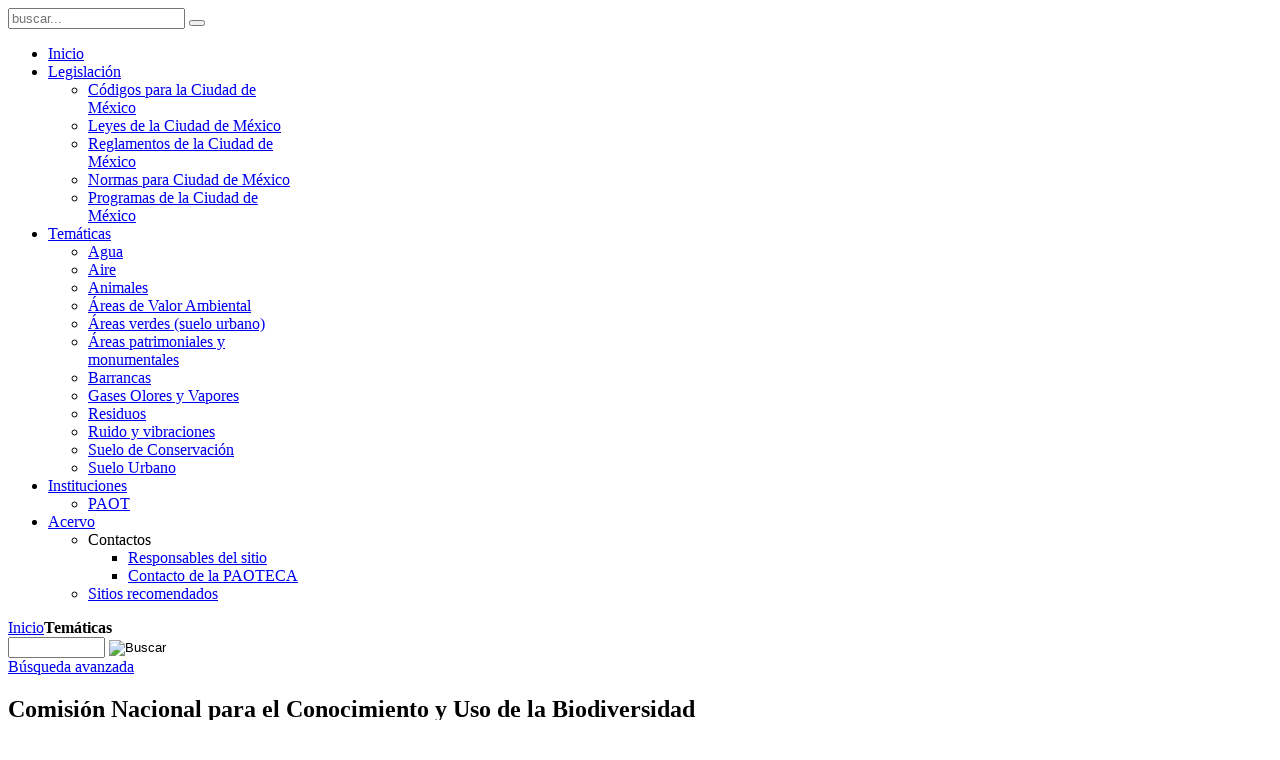

--- FILE ---
content_type: text/html; charset=utf-8
request_url: http://centro.paot.org.mx/index.php/tematico/residuos/author/1364
body_size: 6559
content:
<!DOCTYPE HTML>
<html lang="es-es" dir="ltr">

<head>
<meta charset="utf-8" />
<meta http-equiv="X-UA-Compatible" content="IE=edge,chrome=1">
<meta name="viewport" content="width=device-width, initial-scale=1">
  <base href="http://centro.paot.org.mx/index.php/tematico/residuos/author/1364" />
  <meta name="description" content=" " />
  <meta name="generator" content="Joomla! - Open Source Content Management" />
  <title>Residuos</title>
  <link href="http://centro.paot.org.mx/index.php/component/search/?Itemid=215&amp;id=1364&amp;format=opensearch" rel="search" title="Buscar Centro PAOT" type="application/opensearchdescription+xml" />
  <link href="/templates/paot/favicon.ico" rel="shortcut icon" type="image/vnd.microsoft.icon" />
  <link rel="stylesheet" href="/components/com_abook/assets/css/style.css" type="text/css" />
  <link rel="stylesheet" href="/cache/widgetkit/widgetkit-87888975.css" type="text/css" />
  <script src="/media/system/js/mootools-core.js" type="text/javascript"></script>
  <script src="/media/system/js/core.js" type="text/javascript"></script>
  <script src="/media/widgetkit/js/jquery.js" type="text/javascript"></script>
  <script src="/cache/widgetkit/widgetkit-6bb9ec99.js" type="text/javascript"></script>

<link rel="apple-touch-icon-precomposed" href="/templates/paot/apple_touch_icon.png" />
<link rel="stylesheet" href="/templates/paot/css/base.css" />
<link rel="stylesheet" href="/templates/paot/styles/tiles/css/layout.css" />
<link rel="stylesheet" href="/templates/paot/styles/tiles/css/menus.css" />
<style>.wrapper { max-width: 980px; }
#sidebar-a { width: 25%; }
#maininner { width: 75%; }
#menu .dropdown { width: 250px; }
#menu .columns2 { width: 500px; }
#menu .columns3 { width: 750px; }
#menu .columns4 { width: 1000px; }</style>
<link rel="stylesheet" href="/templates/paot/styles/tiles/css/modules.css" />
<link rel="stylesheet" href="/templates/paot/css/tools.css" />
<link rel="stylesheet" href="/templates/paot/styles/tiles/css/system.css" />
<link rel="stylesheet" href="/templates/paot/css/extensions.css" />
<link rel="stylesheet" href="/templates/paot/styles/tiles/css/custom.css" />
<link rel="stylesheet" href="/templates/paot/styles/tiles/css/color1/green.css" />
<link rel="stylesheet" href="/templates/paot/css/color2/green.css" />
<link rel="stylesheet" href="/templates/paot/css/font2/arial.css" />
<link rel="stylesheet" href="/templates/paot/css/font3/arial.css" />
<link rel="stylesheet" href="/templates/paot/styles/tiles/css/style.css" />
<link rel="stylesheet" href="/templates/paot/styles/tiles/css/responsive.css" />
<link rel="stylesheet" href="/templates/paot/css/print.css" />
<script src="/templates/paot/warp/js/warp.js"></script>
<script src="/templates/paot/warp/js/responsive.js"></script>
<script src="/templates/paot/warp/js/accordionmenu.js"></script>
<script src="/templates/paot/warp/js/dropdownmenu.js"></script>
<script src="/templates/paot/js/template.js"></script>
</head>

<body id="page" class="page sidebar-a-right sidebars-1  noblog " data-config='{"twitter":0,"plusone":0,"facebook":0}'>

		
	<div class="wrapper clearfix"><div>

		<header id="header">

				
			<a id="logo" href="http://centro.paot.org.mx">
<div class="custom-logo size-auto"></div></a>
			
			<div>
								<div id="toolbar" class="clearfix">

											
					
												<div id="search">
<form id="searchbox-40" class="searchbox" action="/index.php/tematico/residuos" method="post" role="search">
	<input type="text" value="" name="searchword" placeholder="buscar..." />
	<button type="reset" value="Reset"></button>
	<input type="hidden" name="task"   value="search" />
	<input type="hidden" name="option" value="com_search" />
	<input type="hidden" name="Itemid" value="215" />	
</form>

<script src="/templates/paot/warp/js/search.js"></script>
<script>
jQuery(function($) {
	$('#searchbox-40 input[name=searchword]').search({'url': '/index.php/component/search/?tmpl=raw&amp;type=json&amp;ordering=&amp;searchphrase=all', 'param': 'searchword', 'msgResultsHeader': 'Resultados de búsqueda', 'msgMoreResults': 'Más resultados', 'msgNoResults': 'No se encontraron resultados'}).placeholder();
});
</script></div>
						
						
										
				</div>
				
				
								<nav id="menu"><ul class="menu menu-dropdown"><li class="level1 item101"><a href="/" class="level1"><span>Inicio</span></a></li><li class="level1 item132 parent"><a href="/index.php/marconormativo" class="level1 parent"><span>Legislación</span></a><div class="dropdown columns1"><div class="dropdown-bg"><div><div class="width100 column"><ul class="level2"><li class="level2 item104"><a href="/index.php/marconormativo/codigosdf" class="level2"><span>Códigos para la Ciudad de México</span></a></li><li class="level2 item133"><a href="/index.php/marconormativo/leyesdf" class="level2"><span>Leyes de la Ciudad de México</span></a></li><li class="level2 item144"><a href="/index.php/marconormativo/reglamentosdf" class="level2"><span>Reglamentos de la Ciudad de México</span></a></li><li class="level2 item134"><a href="/index.php/marconormativo/normasdf" class="level2"><span>Normas para Ciudad de México</span></a></li><li class="level2 item201"><a href="/index.php/marconormativo/programasdf" class="level2"><span>Programas de la Ciudad de México</span></a></li></ul></div></div></div></div></li><li class="level1 item105 parent active"><a href="/index.php/tematico" class="level1 parent active"><span>Temáticas</span></a><div class="dropdown columns1"><div class="dropdown-bg"><div><div class="width100 column"><ul class="level2"><li class="level2 item209"><a href="/index.php/tematico/agua" class="level2"><span>Agua</span></a></li><li class="level2 item211"><a href="/index.php/tematico/aire" class="level2"><span>Aire</span></a></li><li class="level2 item210"><a href="/index.php/tematico/animales" class="level2"><span>Animales</span></a></li><li class="level2 item212"><a href="/index.php/tematico/ava" class="level2"><span>Áreas de Valor Ambiental</span></a></li><li class="level2 item124"><a href="/index.php/tematico/areas-verdes" class="level2"><span>Áreas verdes (suelo urbano)</span></a></li><li class="level2 item213"><a href="/index.php/tematico/areas-patrimoniales-y-monumentales" class="level2"><span>Áreas patrimoniales y monumentales</span></a></li><li class="level2 item214"><a href="/index.php/tematico/barrancas" class="level2"><span>Barrancas</span></a></li><li class="level2 item127"><a href="/index.php/tematico/gases-olores-y-vapores" class="level2"><span>Gases Olores y Vapores</span></a></li><li class="level2 item215 active current"><a href="/index.php/tematico/residuos" class="level2 active current"><span>Residuos</span></a></li><li class="level2 item217"><a href="/index.php/tematico/ruido-y-vibraciones" class="level2"><span>Ruido y vibraciones</span></a></li><li class="level2 item216"><a href="/index.php/tematico/suelo-de-conservacion" class="level2"><span>Suelo de Conservación</span></a></li><li class="level2 item218"><a href="/index.php/tematico/suelo-urbano" class="level2"><span>Suelo Urbano</span></a></li></ul></div></div></div></div></li><li class="level1 item102 parent"><a href="/index.php/porinstituciones" class="level1 parent"><span>Instituciones</span></a><div class="dropdown columns1"><div class="dropdown-bg"><div><div class="width100 column"><ul class="level2"><li class="level2 item206"><a href="/index.php/porinstituciones/paot" class="level2"><span>PAOT</span></a></li></ul></div></div></div></div></li><li class="level1 item225 parent"><a href="/index.php/acervo-fisico" class="level1 parent"><span>Acervo</span></a><div class="dropdown columns1"><div class="dropdown-bg"><div><div class="width100 column"><ul class="level2"><li class="level2 item150 parent"><span class="separator level2 parent"><span>Contactos</span></span>
<ul class="level3"><li class="level3 item151"><a href="/index.php/otros/contactos-pagina/responsables" class="level3"><span>Responsables del sitio</span></a></li><li class="level3 item152"><a href="/index.php/otros/contactos-pagina/contacto-ceidoc" class="level3"><span>Contacto de la PAOTECA</span></a></li></ul></li><li class="level2 item155"><a href="/index.php/otros/enlaces" class="level2"><span>Sitios recomendados</span></a></li></ul></div></div></div></div></li></ul></nav>
				
			</div>

					
		</header>

	
		
				<div id="main" class="grid-block">

			<div id="maininner" class="grid-box">

				
								<section id="breadcrumbs"><div class="breadcrumbs"><a href="/">Inicio</a><strong>Temáticas</strong></div></section>
				
								<section id="content" class="grid-block">
<div id="system-message-container">
</div>
<div class="item-page">
		                		<form action="/index.php/tematico/residuos/search" method="post" id="searchForm" name="searchForm">
                <input type="hidden" name="344276d00db1b71c6f1c8a13ce28c780" value="1" />                <div class="field-search">
                        <div>
				<input type="text" name="keyword" id="keyword" size="10" maxlength="50" value="" />
                        	<input type="hidden" name="task" value="search.search" />
                        	<input type="image" name="Search" value="Buscar" onclick="this.form.submit()" class="button" src="/components/com_abook/assets/images/find.png" />
			</div>
                        <div>
                        	                        	<a href="/index.php/tematico/residuos/search">B&uacute;squeda avanzada</a>
                        </div>
                </div>
		</form>
	                <div class="clr"></div>
                        <h2>Comisión Nacional para el Conocimiento y Uso de la Biodiversidad (CONABIO)</h2>
	<div class="abook_category_desc">
			<img src="/images/logoscentros/conabio.jpg" class="cat-image" alt="Comisión Nacional para el Conocimiento y Uso de la Biodiversidad (CONABIO)"/>
				<p>La Comisión Nacional para el Conocimiento y Uso de la Biodiversidad (CONABIO) es una comisión intersecretarial, creada en 1992 con carácter de permanente. El Presidente de la Comisión es el titular del Ejecutivo Federal, C. Enrique Peña Nieto. El Secretario Técnico es el titular de la Secretaría de Medio Ambiente y Recursos Naturales (Semarnat), C. Juan José Guerra Abud y participan los titulares de nueve secretarías más: Agricultura, Ganadería, Desarrollo Rural, Pesca y Alimentación (Sagarpa), Desarrollo Social (Sedesol), Economía (SE), Educación Pública (SEP), Energía (Sener), Hacienda y Crédito Público (SHCP), Relaciones Exteriores (SRE), Salud (SSA) y Turismo (Sectur).</p>
<p>La CONABIO desempeña sus funciones mediante un grupo operativo que desde su creación ha estado encabezado por el Dr. José Sarukhán Kermez, como Coordinador Nacional.</p>			<div class="clr"></div>
	        <hr class="separator">
	</div>
			<h3 class="">Publicaciones del mismo autor</h3>
		
<form action="http://centro.paot.org.mx/index.php/tematico/residuos/author/1364" method="post" name="adminForm">
	<table class="books">
		<tbody>
											<tr class="even">
					<td width="80" height="112">
                        			                                			<a href="/index.php/acervo/123-libro-digital/110-conabio-92-04" title=""><img src="/images/forros/conabio/inf92-04.jpg" width="80" hspace="5" vspace="5" alt=""/></a>
                              			                        		</td>
					<td class="item-title">
						<div class="book-title">
							<a href="/index.php/acervo/123-libro-digital/110-conabio-92-04">CONABIO 1992-2004</a>
														</a>
						</div>
						                                                        <div>Por <a href="/index.php/tematico/residuos/author/1364">Comisión Nacional para el Conocimiento y Uso de la Biodiversidad (CONABIO)</a>                                                	</div><br />
												<div>Instituci&oacute;n: <a href=/index.php/acervo/123-libro-digital>Libro digital</a></div>
						                                                        <div>Categor&iacute;a: <a href="/index.php/tematico/residuos/tag/47">Imagen urbana </a>, <a href="/index.php/tematico/residuos/tag/59">Legislación ambiental</a>                                                </div>
                                                											</td>
				</tr>
											<tr class="odd">
					<td width="80" height="112">
                        			                                			<a href="/index.php/acervo/123-libro-digital/139-estrategia-nacional-sobre-especies-invasoras-en-mexico" title=""><img src="/images/forros/semarnat/estrategia_invasoras.jpg" width="80" hspace="5" vspace="5" alt=""/></a>
                              			                        		</td>
					<td class="item-title">
						<div class="book-title">
							<a href="/index.php/acervo/123-libro-digital/139-estrategia-nacional-sobre-especies-invasoras-en-mexico">Estrategia nacional sobre especies invasoras en México </a>
														</a>
						</div>
						                                                        <div>Por <a href="/index.php/tematico/residuos/author/1364">Comisión Nacional para el Conocimiento y Uso de la Biodiversidad (CONABIO)</a>                                                	</div><br />
												<div>Instituci&oacute;n: <a href=/index.php/acervo/123-libro-digital>Libro digital</a></div>
						                                                        <div>Categor&iacute;a: <a href="/index.php/tematico/residuos/tag/23">Cambio climático</a>                                                </div>
                                                											</td>
				</tr>
											<tr class="even">
					<td width="80" height="112">
                        			                                			<a href="/index.php/acervo/123-libro-digital/212-biodiversidad-marina-de-mexico" title=""><img src="/images/forros/conabio/LibroGapMarino.jpg" width="80" hspace="5" vspace="5" alt=""/></a>
                              			                        		</td>
					<td class="item-title">
						<div class="book-title">
							<a href="/index.php/acervo/123-libro-digital/212-biodiversidad-marina-de-mexico"> Análisis de vacíos y omisiones en conservación de la biodiversidad marina de México: océanos, costas e islas</a>
							                                        			<div class="book-subtitle">México, 2007</div>
                                										</a>
						</div>
						                                                        <div>Por <a href="/index.php/tematico/residuos/author/1364">Comisión Nacional para el Conocimiento y Uso de la Biodiversidad (CONABIO)</a>                                                	</div><br />
												<div>Instituci&oacute;n: <a href=/index.php/acervo/123-libro-digital>Libro digital</a></div>
						                                                        <div>Categor&iacute;a: <a href="/index.php/tematico/animales">Animales</a>                                                </div>
                                                											</td>
				</tr>
											<tr class="odd">
					<td width="80" height="112">
                        			                                			<a href="/index.php/acervo/123-libro-digital/216-memoria-metodologica" title=""><img src="/images/forros/conanp/memoriametodologica.jpg" width="80" hspace="5" vspace="5" alt=""/></a>
                              			                        		</td>
					<td class="item-title">
						<div class="book-title">
							<a href="/index.php/acervo/123-libro-digital/216-memoria-metodologica">Taller para la determinación de sitios prioritarios oceánicos y costeros para la conservación</a>
							                                        			<div class="book-subtitle">Memoria Metodológica</div>
                                										</a>
						</div>
						                                                        <div>Por <a href="/index.php/tematico/residuos/author/2099">CONANP</a>, <a href="/index.php/tematico/residuos/author/1364">Comisión Nacional para el Conocimiento y Uso de la Biodiversidad (CONABIO)</a>                                                	</div><br />
												<div>Instituci&oacute;n: <a href=/index.php/acervo/123-libro-digital>Libro digital</a></div>
						                                                        <div>Categor&iacute;a: <a href="/index.php/tematico/residuos/tag/42">Estudios de impacto ambiental</a>, <a href="/index.php/tematico/residuos/tag/49">Infraestructura y equipamiento</a>                                                </div>
                                                											</td>
				</tr>
											<tr class="even">
					<td width="80" height="112">
                        			                                			<a href="/index.php/acervo/60-libro-impreso/788-estrategia-nacional-sobre-biodiversidad-mexico" title=""><img src="/images/forros/semarnap/estrategia_nacional.png" width="80" hspace="5" vspace="5" alt=""/></a>
                              			                        		</td>
					<td class="item-title">
						<div class="book-title">
							<a href="/index.php/acervo/60-libro-impreso/788-estrategia-nacional-sobre-biodiversidad-mexico">Estrategia nacional sobre biodiversidad de México</a>
														</a>
						</div>
						                                                        <div>Por <a href="/index.php/tematico/residuos/author/1798">Secretaría de Medio Ambiente y Recursos Naturales</a>, <a href="/index.php/tematico/residuos/author/1364">Comisión Nacional para el Conocimiento y Uso de la Biodiversidad (CONABIO)</a>                                                	</div><br />
												<div>Instituci&oacute;n: <a href=/index.php/acervo/60-libro-impreso>Libro impreso</a></div>
						                                                        <div>Categor&iacute;a: <a href="/index.php/tematico/animales">Animales</a>                                                </div>
                                                											</td>
				</tr>
											<tr class="odd">
					<td width="80" height="112">
                        			                                			<a href="/index.php/acervo/60-libro-impreso/1001-cuarto-informe-nacional-de-mexico" title=""><img src="/images/images/forros/paot/4T0.jpg" width="80" hspace="5" vspace="5" alt=""/></a>
                              			                        		</td>
					<td class="item-title">
						<div class="book-title">
							<a href="/index.php/acervo/60-libro-impreso/1001-cuarto-informe-nacional-de-mexico">Cuarto informe nacional de México al convenio sobre diversidad biológica (CDB)</a>
														</a>
						</div>
						                                                        <div>Por <a href="/index.php/tematico/residuos/author/1832">Secretaría de Medio Ambiente y Recursos Naturales</a>, <a href="/index.php/tematico/residuos/author/1364">Comisión Nacional para el Conocimiento y Uso de la Biodiversidad (CONABIO)</a>                                                	</div><br />
												<div>Instituci&oacute;n: <a href=/index.php/acervo/60-libro-impreso>Libro impreso</a></div>
						                                                        <div>Categor&iacute;a: <a href="/index.php/tematico/residuos/tag/96">Biodiversidad</a>                                                </div>
                                                											</td>
				</tr>
											<tr class="even">
					<td width="80" height="112">
                        			                                			<a href="/index.php/acervo/123-libro-digital/1634-capital-natural-de-mexico" title=""><img src="/images/forros/conabio/capital_natural.jpg" width="80" hspace="5" vspace="5" alt=""/></a>
                              			                        		</td>
					<td class="item-title">
						<div class="book-title">
							<a href="/index.php/acervo/123-libro-digital/1634-capital-natural-de-mexico">Capital natural de México</a>
														</a>
						</div>
						                                                        <div>Por <a href="/index.php/tematico/residuos/author/1364">Comisión Nacional para el Conocimiento y Uso de la Biodiversidad (CONABIO)</a>                                                	</div><br />
												<div>Instituci&oacute;n: <a href=/index.php/acervo/123-libro-digital>Libro digital</a></div>
						                                                        <div>Categor&iacute;a: <a href="/index.php/tematico/residuos/tag/79">Medio ambiente</a>                                                </div>
                                                											</td>
				</tr>
											<tr class="odd">
					<td width="80" height="112">
                        			                                			<a href="/index.php/acervo/123-libro-digital/1635-comercio-sustentabl" title=""><img src="/images/forros/conabio/comercio_sustentable.jpg" width="80" hspace="5" vspace="5" alt=""/></a>
                              			                        		</td>
					<td class="item-title">
						<div class="book-title">
							<a href="/index.php/acervo/123-libro-digital/1635-comercio-sustentabl">Comercio sustentable</a>
							                                        			<div class="book-subtitle">Por un consumo responsable y comprometido con el medio ambiente</div>
                                										</a>
						</div>
						                                                        <div>Por <a href="/index.php/tematico/residuos/author/1364">Comisión Nacional para el Conocimiento y Uso de la Biodiversidad (CONABIO)</a>                                                	</div><br />
												<div>Instituci&oacute;n: <a href=/index.php/acervo/123-libro-digital>Libro digital</a></div>
						                                                        <div>Categor&iacute;a: <a href="/index.php/tematico/residuos/tag/75">Otros</a>                                                </div>
                                                											</td>
				</tr>
											<tr class="even">
					<td width="80" height="112">
                        			                                			<a href="/index.php/acervo/123-libro-digital/1636-importancia-del-capital-ecologico-de-la-region-mesoamericano-mexico" title=""><img src="/images/forros/conabio/importancia_capital.jpg" width="80" hspace="5" vspace="5" alt=""/></a>
                              			                        		</td>
					<td class="item-title">
						<div class="book-title">
							<a href="/index.php/acervo/123-libro-digital/1636-importancia-del-capital-ecologico-de-la-region-mesoamericano-mexico">Importancia del capital ecológico de la región mesoamericano-México</a>
							                                        			<div class="book-subtitle">evaluación de la biodiversidad, ciclo hidrológico y dinámica de la cobertura forestal</div>
                                										</a>
						</div>
						                                                        <div>Por <a href="/index.php/tematico/residuos/author/1364">Comisión Nacional para el Conocimiento y Uso de la Biodiversidad (CONABIO)</a>                                                	</div><br />
												<div>Instituci&oacute;n: <a href=/index.php/acervo/123-libro-digital>Libro digital</a></div>
						                                                        <div>Categor&iacute;a: <a href="/index.php/tematico/agua">Agua</a>, <a href="/index.php/tematico/residuos/tag/75">Otros</a>                                                </div>
                                                											</td>
				</tr>
											<tr class="odd">
					<td width="80" height="112">
                        			                                			<a href="/index.php/acervo/123-libro-digital/1638-desempeno-hidrologico" title=""><img src="/images/forros/conabio/estrategia_pago.jpg" width="80" hspace="5" vspace="5" alt=""/></a>
                              			                        		</td>
					<td class="item-title">
						<div class="book-title">
							<a href="/index.php/acervo/123-libro-digital/1638-desempeno-hidrologico">Estrategia de pago de servicios ambientales por desempeño hidrológico en Quintana Roo</a>
														</a>
						</div>
						                                                        <div>Por <a href="/index.php/tematico/residuos/author/1364">Comisión Nacional para el Conocimiento y Uso de la Biodiversidad (CONABIO)</a>                                                	</div><br />
												<div>Instituci&oacute;n: <a href=/index.php/acervo/123-libro-digital>Libro digital</a></div>
						                                                        <div>Categor&iacute;a: <a href="/index.php/tematico/residuos/tag/75">Otros</a>                                                </div>
                                                											</td>
				</tr>
											<tr class="even">
					<td width="80" height="112">
                        			                                			<a href="/index.php/acervo/123-libro-digital/1788-el-jaguar-mexicano-del-siglo-xxi-situación-actual-y-manejo" title=""><img src="/images/forros/conabio/jaguar_mexicano.jpg" width="80" hspace="5" vspace="5" alt=""/></a>
                              			                        		</td>
					<td class="item-title">
						<div class="book-title">
							<a href="/index.php/acervo/123-libro-digital/1788-el-jaguar-mexicano-del-siglo-xxi-situación-actual-y-manejo">El jaguar mexicano del siglo XXI: Situación actual y manejo </a>
							                                        			<div class="book-subtitle">12-15 de octubre del 2005</div>
                                										</a>
						</div>
						                                                        <div>Por <a href="/index.php/tematico/residuos/author/1364">Comisión Nacional para el Conocimiento y Uso de la Biodiversidad (CONABIO)</a>                                                	</div><br />
												<div>Instituci&oacute;n: <a href=/index.php/acervo/123-libro-digital>Libro digital</a></div>
						                                                        <div>Categor&iacute;a: <a href="/index.php/tematico/residuos/tag/14">Áreas Naturales Protegidas</a>                                                </div>
                                                											</td>
				</tr>
											<tr class="odd">
					<td width="80" height="112">
                        			                                			<a href="/index.php/acervo/60-libro-impreso/2300-estrategia-para-la-conservación-y-el-uso-sustentable-de-la-biodiversidad-del-estado-de-guanajuato" title=""><img src="/images/EEB_Guanajuato.jpg" width="80" hspace="5" vspace="5" alt=""/></a>
                              			                        		</td>
					<td class="item-title">
						<div class="book-title">
							<a href="/index.php/acervo/60-libro-impreso/2300-estrategia-para-la-conservación-y-el-uso-sustentable-de-la-biodiversidad-del-estado-de-guanajuato">Estrategia para la conservación y el uso sustentable de la biodiversidad del estado de Guanajuato</a>
														</a>
						</div>
						                                                        <div>Por <a href="/index.php/tematico/residuos/author/1364">Comisión Nacional para el Conocimiento y Uso de la Biodiversidad (CONABIO)</a>                                                	</div><br />
												<div>Instituci&oacute;n: <a href=/index.php/acervo/60-libro-impreso>Libro impreso</a></div>
						                                                        <div>Categor&iacute;a: <a href="/index.php/tematico/residuos/tag/96">Biodiversidad</a>                                                </div>
                                                											</td>
				</tr>
											<tr class="even">
					<td width="80" height="112">
                        			                                			<a href="/index.php/acervo/60-libro-impreso/2301-biodiversidad-y-desarrollo-humano-en-yucatán" title=""><img src="/images/PrtPrincipal.jpg" width="80" hspace="5" vspace="5" alt=""/></a>
                              			                        		</td>
					<td class="item-title">
						<div class="book-title">
							<a href="/index.php/acervo/60-libro-impreso/2301-biodiversidad-y-desarrollo-humano-en-yucatán">Biodiversidad y desarrollo humano en Yucatán </a>
														</a>
						</div>
						                                                        <div>Por <a href="/index.php/tematico/residuos/author/1364">Comisión Nacional para el Conocimiento y Uso de la Biodiversidad (CONABIO)</a>                                                	</div><br />
												<div>Instituci&oacute;n: <a href=/index.php/acervo/60-libro-impreso>Libro impreso</a></div>
						                                                        <div>Categor&iacute;a: <a href="/index.php/tematico/residuos/tag/96">Biodiversidad</a>                                                </div>
                                                											</td>
				</tr>
											<tr class="odd">
					<td width="80" height="112">
                        			                                			<a href="/index.php/acervo/60-libro-impreso/2303-la-biodiversidad-en-chiapas-vol-i" title=""><img src="/images/chiapas.jpg" width="80" hspace="5" vspace="5" alt=""/></a>
                              			                        		</td>
					<td class="item-title">
						<div class="book-title">
							<a href="/index.php/acervo/60-libro-impreso/2303-la-biodiversidad-en-chiapas-vol-i">La biodiversidad en Chiapas Vol I</a>
							                                        			<div class="book-subtitle">Estudio de Estado </div>
                                										</a>
						</div>
						                                                        <div>Por <a href="/index.php/tematico/residuos/author/1364">Comisión Nacional para el Conocimiento y Uso de la Biodiversidad (CONABIO)</a>                                                	</div><br />
												<div>Instituci&oacute;n: <a href=/index.php/acervo/60-libro-impreso>Libro impreso</a></div>
						                                                        <div>Categor&iacute;a: <a href="/index.php/tematico/residuos/tag/96">Biodiversidad</a>, <a href="/index.php/tematico/residuos/tag/79">Medio ambiente</a>                                                </div>
                                                											</td>
				</tr>
											<tr class="even">
					<td width="80" height="112">
                        			                                			<a href="/index.php/acervo/60-libro-impreso/2304-la-biodiversidad-en-chiapas-vol-ii" title=""><img src="/images/chiapas.jpg" width="80" hspace="5" vspace="5" alt=""/></a>
                              			                        		</td>
					<td class="item-title">
						<div class="book-title">
							<a href="/index.php/acervo/60-libro-impreso/2304-la-biodiversidad-en-chiapas-vol-ii">La biodiversidad en Chiapas Vol II</a>
							                                        			<div class="book-subtitle">Estudio de Estado </div>
                                										</a>
						</div>
						                                                        <div>Por <a href="/index.php/tematico/residuos/author/1364">Comisión Nacional para el Conocimiento y Uso de la Biodiversidad (CONABIO)</a>                                                	</div><br />
												<div>Instituci&oacute;n: <a href=/index.php/acervo/60-libro-impreso>Libro impreso</a></div>
						                                                        <div>Categor&iacute;a: <a href="/index.php/tematico/residuos/tag/94">Recursos naturales</a>, <a href="/index.php/tematico/residuos/tag/93">Cultura</a>, <a href="/index.php/tematico/residuos/tag/96">Biodiversidad</a>                                                </div>
                                                											</td>
				</tr>
											<tr class="odd">
					<td width="80" height="112">
                        			                                			<a href="/index.php/acervo/60-libro-impreso/2305-la-biodiversidad-en-chihuahua" title=""><img src="/images/bichihuahua.jpg" width="80" hspace="5" vspace="5" alt=""/></a>
                              			                        		</td>
					<td class="item-title">
						<div class="book-title">
							<a href="/index.php/acervo/60-libro-impreso/2305-la-biodiversidad-en-chihuahua">La biodiversidad en Chihuahua</a>
							                                        			<div class="book-subtitle">Estudio de Estado </div>
                                										</a>
						</div>
						                                                        <div>Por <a href="/index.php/tematico/residuos/author/1364">Comisión Nacional para el Conocimiento y Uso de la Biodiversidad (CONABIO)</a>                                                	</div><br />
												<div>Instituci&oacute;n: <a href=/index.php/acervo/60-libro-impreso>Libro impreso</a></div>
						                                                        <div>Categor&iacute;a: <a href="/index.php/tematico/residuos/tag/96">Biodiversidad</a>, <a href="/index.php/tematico/residuos/tag/94">Recursos naturales</a>                                                </div>
                                                											</td>
				</tr>
											<tr class="even">
					<td width="80" height="112">
                        			                                			<a href="/index.php/acervo/60-libro-impreso/2306-la-biodiversidad-en-puebla" title=""><img src="/images/10.jpg" width="80" hspace="5" vspace="5" alt=""/></a>
                              			                        		</td>
					<td class="item-title">
						<div class="book-title">
							<a href="/index.php/acervo/60-libro-impreso/2306-la-biodiversidad-en-puebla">La biodiversidad en Puebla </a>
							                                        			<div class="book-subtitle">Estudio de Estado </div>
                                										</a>
						</div>
						                                                        <div>Por <a href="/index.php/tematico/residuos/author/1364">Comisión Nacional para el Conocimiento y Uso de la Biodiversidad (CONABIO)</a>                                                	</div><br />
												<div>Instituci&oacute;n: <a href=/index.php/acervo/60-libro-impreso>Libro impreso</a></div>
						                                                        <div>Categor&iacute;a: <a href="/index.php/tematico/residuos/tag/96">Biodiversidad</a>, <a href="/index.php/tematico/residuos/tag/94">Recursos naturales</a>                                                </div>
                                                											</td>
				</tr>
											<tr class="odd">
					<td width="80" height="112">
                        			                                			<a href="/index.php/acervo/60-libro-impreso/2307-la-biodiversidad-en-guanajuato-vol-i" title=""><img src="/images/guanajuato1.png" width="80" hspace="5" vspace="5" alt=""/></a>
                              			                        		</td>
					<td class="item-title">
						<div class="book-title">
							<a href="/index.php/acervo/60-libro-impreso/2307-la-biodiversidad-en-guanajuato-vol-i">La biodiversidad en Guanajuato Vol l</a>
							                                        			<div class="book-subtitle">Estudio de Estado </div>
                                										</a>
						</div>
						                                                        <div>Por <a href="/index.php/tematico/residuos/author/1364">Comisión Nacional para el Conocimiento y Uso de la Biodiversidad (CONABIO)</a>                                                	</div><br />
												<div>Instituci&oacute;n: <a href=/index.php/acervo/60-libro-impreso>Libro impreso</a></div>
						                                                        <div>Categor&iacute;a: <a href="/index.php/tematico/residuos/tag/94">Recursos naturales</a>, <a href="/index.php/tematico/residuos/tag/96">Biodiversidad</a>                                                </div>
                                                											</td>
				</tr>
											<tr class="even">
					<td width="80" height="112">
                        			                                			<a href="/index.php/acervo/60-libro-impreso/2308-la-biodiversidad-en-guanajuato-vol-ii" title=""><img src="/images/guanajuato2.jpg" width="80" hspace="5" vspace="5" alt=""/></a>
                              			                        		</td>
					<td class="item-title">
						<div class="book-title">
							<a href="/index.php/acervo/60-libro-impreso/2308-la-biodiversidad-en-guanajuato-vol-ii">La biodiversidad en Guanajuato Vol ll</a>
							                                        			<div class="book-subtitle">Estudio de estado </div>
                                										</a>
						</div>
						                                                        <div>Por <a href="/index.php/tematico/residuos/author/1364">Comisión Nacional para el Conocimiento y Uso de la Biodiversidad (CONABIO)</a>                                                	</div><br />
												<div>Instituci&oacute;n: <a href=/index.php/acervo/60-libro-impreso>Libro impreso</a></div>
						                                                        <div>Categor&iacute;a: <a href="/index.php/tematico/residuos/tag/96">Biodiversidad</a>                                                </div>
                                                											</td>
				</tr>
											<tr class="odd">
					<td width="80" height="112">
                        			                                			<a href="/index.php/acervo/60-libro-impreso/2309-la-biodiversidad-en-veracruz-vol-i" title=""><img src="/images/51158.png.jpg" width="80" hspace="5" vspace="5" alt=""/></a>
                              			                        		</td>
					<td class="item-title">
						<div class="book-title">
							<a href="/index.php/acervo/60-libro-impreso/2309-la-biodiversidad-en-veracruz-vol-i">La biodiversidad en Veracruz Vol I</a>
							                                        			<div class="book-subtitle">Estudio de Estado </div>
                                										</a>
						</div>
						                                                        <div>Por <a href="/index.php/tematico/residuos/author/1364">Comisión Nacional para el Conocimiento y Uso de la Biodiversidad (CONABIO)</a>                                                	</div><br />
												<div>Instituci&oacute;n: <a href=/index.php/acervo/60-libro-impreso>Libro impreso</a></div>
						                                                        <div>Categor&iacute;a: <a href="/index.php/tematico/residuos/tag/94">Recursos naturales</a>, <a href="/index.php/tematico/residuos/tag/96">Biodiversidad</a>                                                </div>
                                                											</td>
				</tr>
			
		</tbody>
	</table>
	<div style="float:right;"><div style="text-align:center;"><a style="color:#a3a49e;" href="http://www.www.paot.mx" target="_blank">PAOT</a></div></div>
        <div class="clr"></div>
			<div class="pagination">
							<p class="counter">Página 1 de 2</p>
						<div class="pagination"><strong>1</strong><a class="" href="/index.php/tematico/residuos/author/1364?start=20" title="2">2</a><a class="next" href="/index.php/tematico/residuos/author/1364?start=20" title="»">»</a><a class="last" href="/index.php/tematico/residuos/author/1364?start=20" title="Final">Final</a></div>			<p class="pagnum">
Resultados 1 - 20 de 31</p>
		</div>
		<input type="hidden" name="filter_order" value="ordering" />
	<input type="hidden" name="filter_order_Dir" value="ASC" />
</form>
	</div>
</section>
				
				
			</div>
			<!-- maininner end -->
			
						<aside id="sidebar-a" class="grid-box"><div class="grid-box width100 grid-v"><div class="module mod-line  deepest">

			<ul class="menu menu-sidebar"><li class="level1 item209"><a href="/index.php/tematico/agua" class="level1"><span>Agua</span></a></li><li class="level1 item211"><a href="/index.php/tematico/aire" class="level1"><span>Aire</span></a></li><li class="level1 item210"><a href="/index.php/tematico/animales" class="level1"><span>Animales</span></a></li><li class="level1 item212"><a href="/index.php/tematico/ava" class="level1"><span>Áreas de Valor Ambiental</span></a></li><li class="level1 item124"><a href="/index.php/tematico/areas-verdes" class="level1"><span>Áreas verdes (suelo urbano)</span></a></li><li class="level1 item213"><a href="/index.php/tematico/areas-patrimoniales-y-monumentales" class="level1"><span>Áreas patrimoniales y monumentales</span></a></li><li class="level1 item214"><a href="/index.php/tematico/barrancas" class="level1"><span>Barrancas</span></a></li><li class="level1 item127"><a href="/index.php/tematico/gases-olores-y-vapores" class="level1"><span>Gases Olores y Vapores</span></a></li><li class="level1 item215 active current"><a href="/index.php/tematico/residuos" class="level1 active current"><span>Residuos</span></a></li><li class="level1 item217"><a href="/index.php/tematico/ruido-y-vibraciones" class="level1"><span>Ruido y vibraciones</span></a></li><li class="level1 item216"><a href="/index.php/tematico/suelo-de-conservacion" class="level1"><span>Suelo de Conservación</span></a></li><li class="level1 item218"><a href="/index.php/tematico/suelo-urbano" class="level1"><span>Suelo Urbano</span></a></li></ul>		
</div></div></aside>
						
			
		</div>
				<!-- main end -->
        		<!-- top A -->
        				<!-- top B -->
		        
        
        

				
				
				<footer id="footer">

						<a id="totop-scroller" href="#page" title="SUBIR"></a>
			
			<div class="module   deepest">

			<ul class="menu menu-line"><li class="level1 item108"><a href="/index.php/destacadosceidoc" class="level1"><span>Destacados PAOTECA</span></a></li><li class="level1 item197"><a href="/index.php/publicaciones-paot" class="level1"><span>Publicaciones PAOT</span></a></li><li class="level1 item143"><a href="/index.php/ubicacionpaot" class="level1"><span>Ubicación PAOT</span></a></li><li class="level1 item106"><a href="/index.php/acervo" class="level1"><span>Acervo físico</span></a></li><li class="level1 item238"><a href="http://centro.paot.org.mx/boletin_ceidoc/" target="_blank" title="Boletín de novedades" class="level1"><span>Boletín de novedades</span></a></li></ul>		
</div>
<div class="module   deepest">

			
<p> </p>
<p>© 2012 Procuraduría Ambiental y del Ordenamiento Territorial <br />Medellín 202, Col. Roma Sur, C.P. 06700, México, Ciudad de México. Teléfono: (55) 5265 0780. <a href="http://www.paot.mx" target="_blank">www.paot.mx</a></p>		
</div>
		</footer>
		
	</div></div>
	
	<!-- Google tag (gtag.js) --> 
<script async src="https://www.googletagmanager.com/gtag/js?id=G-CPN873N85M"></script>
<script>
       window.dataLayer = window.dataLayer || [];
       function gtag(){dataLayer.push(arguments);}
       gtag('js', new Date());

      gtag('config', 'G-CPN873N85M'); 
</script>
	
</body>
</html>  

<!--google analytics --> 
<script type="text/javascript">
var _gaq = _gaq || [];                
_gaq.push(['_setAccount', 'UA-16530877-8']);
_gaq.push(['_setDomainName', '.paot.org.mx']);
_gaq.push(['_trackPageview']);
(function() 
{                
var ga = document.createElement('script'); 
ga.type = 'text/javascript'; 
ga.async = true;
ga.src = ('https:' == document.location.protocol ? 'https://ssl' : 'http://www') + '.google-analytics.com/ga.js';
var s = document.getElementsByTagName('script')[0]; 
s.parentNode.insertBefore(ga, s);                
})();
</script> 
